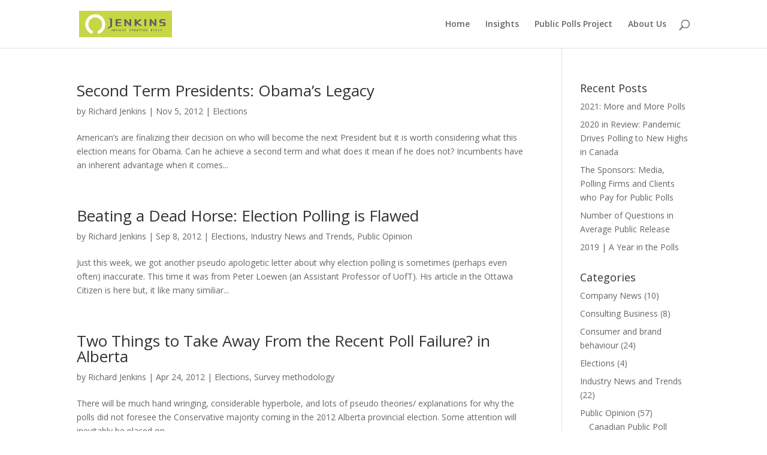

--- FILE ---
content_type: text/html; charset=UTF-8
request_url: https://jenkinsresearch.ca/category/elections-public-opinion/
body_size: 9010
content:
<!DOCTYPE html>
<html lang="en-CA">
<head>
	<meta charset="UTF-8" />
<meta http-equiv="X-UA-Compatible" content="IE=edge">
	<link rel="pingback" href="https://jenkinsresearch.ca/xmlrpc.php" />

	<script type="text/javascript">
		document.documentElement.className = 'js';
	</script>

	<script>var et_site_url='https://jenkinsresearch.ca';var et_post_id='0';function et_core_page_resource_fallback(a,b){"undefined"===typeof b&&(b=a.sheet.cssRules&&0===a.sheet.cssRules.length);b&&(a.onerror=null,a.onload=null,a.href?a.href=et_site_url+"/?et_core_page_resource="+a.id+et_post_id:a.src&&(a.src=et_site_url+"/?et_core_page_resource="+a.id+et_post_id))}
</script><title>Elections Archives | Jenkins Research Inc.</title>
<meta name='robots' content='max-image-preview:large' />
	<style>img:is([sizes="auto" i], [sizes^="auto," i]) { contain-intrinsic-size: 3000px 1500px }</style>
	
<!-- This site is optimized with the Yoast SEO Premium plugin v12.7.1 - https://yoast.com/wordpress/plugins/seo/ -->
<meta name="robots" content="max-snippet:-1, max-image-preview:large, max-video-preview:-1"/>
<link rel="canonical" href="https://jenkinsresearch.ca/category/elections-public-opinion/" />
<meta property="og:locale" content="en_US" />
<meta property="og:type" content="object" />
<meta property="og:title" content="Elections Archives | Jenkins Research Inc." />
<meta property="og:url" content="https://jenkinsresearch.ca/category/elections-public-opinion/" />
<meta property="og:site_name" content="Jenkins Research Inc." />
<meta name="twitter:card" content="summary_large_image" />
<meta name="twitter:title" content="Elections Archives | Jenkins Research Inc." />
<meta name="twitter:site" content="@jenkinsresearch" />
<script type='application/ld+json' class='yoast-schema-graph yoast-schema-graph--main'>{"@context":"https://schema.org","@graph":[{"@type":"Organization","@id":"https://jenkinsresearch.ca/#organization","name":"Jenkins Research Inc.","url":"https://jenkinsresearch.ca/","sameAs":["https://twitter.com/jenkinsresearch"],"logo":{"@type":"ImageObject","@id":"https://jenkinsresearch.ca/#logo","url":"https://jenkinsresearch.ca/wp-content/uploads/2016/01/JenkinsResearchInc-2.png","width":432,"height":259,"caption":"Jenkins Research Inc."},"image":{"@id":"https://jenkinsresearch.ca/#logo"}},{"@type":"WebSite","@id":"https://jenkinsresearch.ca/#website","url":"https://jenkinsresearch.ca/","name":"Jenkins Research Inc.","description":"Delivering Actionable Research and Advice","publisher":{"@id":"https://jenkinsresearch.ca/#organization"},"potentialAction":{"@type":"SearchAction","target":"https://jenkinsresearch.ca/?s={search_term_string}","query-input":"required name=search_term_string"}},{"@type":"CollectionPage","@id":"https://jenkinsresearch.ca/category/elections-public-opinion/#webpage","url":"https://jenkinsresearch.ca/category/elections-public-opinion/","inLanguage":"en-CA","name":"Elections Archives | Jenkins Research Inc.","isPartOf":{"@id":"https://jenkinsresearch.ca/#website"}}]}</script>
<!-- / Yoast SEO Premium plugin. -->

<link rel='dns-prefetch' href='//fonts.googleapis.com' />
<link rel="alternate" type="application/rss+xml" title="Jenkins Research Inc. &raquo; Feed" href="https://jenkinsresearch.ca/feed/" />
<link rel="alternate" type="application/rss+xml" title="Jenkins Research Inc. &raquo; Comments Feed" href="https://jenkinsresearch.ca/comments/feed/" />
<link rel="alternate" type="application/rss+xml" title="Jenkins Research Inc. &raquo; Elections Category Feed" href="https://jenkinsresearch.ca/category/elections-public-opinion/feed/" />
<script type="text/javascript">
/* <![CDATA[ */
window._wpemojiSettings = {"baseUrl":"https:\/\/s.w.org\/images\/core\/emoji\/16.0.1\/72x72\/","ext":".png","svgUrl":"https:\/\/s.w.org\/images\/core\/emoji\/16.0.1\/svg\/","svgExt":".svg","source":{"concatemoji":"https:\/\/jenkinsresearch.ca\/wp-includes\/js\/wp-emoji-release.min.js?ver=6.8.3"}};
/*! This file is auto-generated */
!function(s,n){var o,i,e;function c(e){try{var t={supportTests:e,timestamp:(new Date).valueOf()};sessionStorage.setItem(o,JSON.stringify(t))}catch(e){}}function p(e,t,n){e.clearRect(0,0,e.canvas.width,e.canvas.height),e.fillText(t,0,0);var t=new Uint32Array(e.getImageData(0,0,e.canvas.width,e.canvas.height).data),a=(e.clearRect(0,0,e.canvas.width,e.canvas.height),e.fillText(n,0,0),new Uint32Array(e.getImageData(0,0,e.canvas.width,e.canvas.height).data));return t.every(function(e,t){return e===a[t]})}function u(e,t){e.clearRect(0,0,e.canvas.width,e.canvas.height),e.fillText(t,0,0);for(var n=e.getImageData(16,16,1,1),a=0;a<n.data.length;a++)if(0!==n.data[a])return!1;return!0}function f(e,t,n,a){switch(t){case"flag":return n(e,"\ud83c\udff3\ufe0f\u200d\u26a7\ufe0f","\ud83c\udff3\ufe0f\u200b\u26a7\ufe0f")?!1:!n(e,"\ud83c\udde8\ud83c\uddf6","\ud83c\udde8\u200b\ud83c\uddf6")&&!n(e,"\ud83c\udff4\udb40\udc67\udb40\udc62\udb40\udc65\udb40\udc6e\udb40\udc67\udb40\udc7f","\ud83c\udff4\u200b\udb40\udc67\u200b\udb40\udc62\u200b\udb40\udc65\u200b\udb40\udc6e\u200b\udb40\udc67\u200b\udb40\udc7f");case"emoji":return!a(e,"\ud83e\udedf")}return!1}function g(e,t,n,a){var r="undefined"!=typeof WorkerGlobalScope&&self instanceof WorkerGlobalScope?new OffscreenCanvas(300,150):s.createElement("canvas"),o=r.getContext("2d",{willReadFrequently:!0}),i=(o.textBaseline="top",o.font="600 32px Arial",{});return e.forEach(function(e){i[e]=t(o,e,n,a)}),i}function t(e){var t=s.createElement("script");t.src=e,t.defer=!0,s.head.appendChild(t)}"undefined"!=typeof Promise&&(o="wpEmojiSettingsSupports",i=["flag","emoji"],n.supports={everything:!0,everythingExceptFlag:!0},e=new Promise(function(e){s.addEventListener("DOMContentLoaded",e,{once:!0})}),new Promise(function(t){var n=function(){try{var e=JSON.parse(sessionStorage.getItem(o));if("object"==typeof e&&"number"==typeof e.timestamp&&(new Date).valueOf()<e.timestamp+604800&&"object"==typeof e.supportTests)return e.supportTests}catch(e){}return null}();if(!n){if("undefined"!=typeof Worker&&"undefined"!=typeof OffscreenCanvas&&"undefined"!=typeof URL&&URL.createObjectURL&&"undefined"!=typeof Blob)try{var e="postMessage("+g.toString()+"("+[JSON.stringify(i),f.toString(),p.toString(),u.toString()].join(",")+"));",a=new Blob([e],{type:"text/javascript"}),r=new Worker(URL.createObjectURL(a),{name:"wpTestEmojiSupports"});return void(r.onmessage=function(e){c(n=e.data),r.terminate(),t(n)})}catch(e){}c(n=g(i,f,p,u))}t(n)}).then(function(e){for(var t in e)n.supports[t]=e[t],n.supports.everything=n.supports.everything&&n.supports[t],"flag"!==t&&(n.supports.everythingExceptFlag=n.supports.everythingExceptFlag&&n.supports[t]);n.supports.everythingExceptFlag=n.supports.everythingExceptFlag&&!n.supports.flag,n.DOMReady=!1,n.readyCallback=function(){n.DOMReady=!0}}).then(function(){return e}).then(function(){var e;n.supports.everything||(n.readyCallback(),(e=n.source||{}).concatemoji?t(e.concatemoji):e.wpemoji&&e.twemoji&&(t(e.twemoji),t(e.wpemoji)))}))}((window,document),window._wpemojiSettings);
/* ]]> */
</script>
<meta content="Divi v.4.0.11" name="generator"/><style id='wp-emoji-styles-inline-css' type='text/css'>

	img.wp-smiley, img.emoji {
		display: inline !important;
		border: none !important;
		box-shadow: none !important;
		height: 1em !important;
		width: 1em !important;
		margin: 0 0.07em !important;
		vertical-align: -0.1em !important;
		background: none !important;
		padding: 0 !important;
	}
</style>
<link rel='stylesheet' id='wp-block-library-css' href='https://jenkinsresearch.ca/wp-includes/css/dist/block-library/style.min.css?ver=6.8.3' type='text/css' media='all' />
<style id='classic-theme-styles-inline-css' type='text/css'>
/*! This file is auto-generated */
.wp-block-button__link{color:#fff;background-color:#32373c;border-radius:9999px;box-shadow:none;text-decoration:none;padding:calc(.667em + 2px) calc(1.333em + 2px);font-size:1.125em}.wp-block-file__button{background:#32373c;color:#fff;text-decoration:none}
</style>
<style id='global-styles-inline-css' type='text/css'>
:root{--wp--preset--aspect-ratio--square: 1;--wp--preset--aspect-ratio--4-3: 4/3;--wp--preset--aspect-ratio--3-4: 3/4;--wp--preset--aspect-ratio--3-2: 3/2;--wp--preset--aspect-ratio--2-3: 2/3;--wp--preset--aspect-ratio--16-9: 16/9;--wp--preset--aspect-ratio--9-16: 9/16;--wp--preset--color--black: #000000;--wp--preset--color--cyan-bluish-gray: #abb8c3;--wp--preset--color--white: #ffffff;--wp--preset--color--pale-pink: #f78da7;--wp--preset--color--vivid-red: #cf2e2e;--wp--preset--color--luminous-vivid-orange: #ff6900;--wp--preset--color--luminous-vivid-amber: #fcb900;--wp--preset--color--light-green-cyan: #7bdcb5;--wp--preset--color--vivid-green-cyan: #00d084;--wp--preset--color--pale-cyan-blue: #8ed1fc;--wp--preset--color--vivid-cyan-blue: #0693e3;--wp--preset--color--vivid-purple: #9b51e0;--wp--preset--gradient--vivid-cyan-blue-to-vivid-purple: linear-gradient(135deg,rgba(6,147,227,1) 0%,rgb(155,81,224) 100%);--wp--preset--gradient--light-green-cyan-to-vivid-green-cyan: linear-gradient(135deg,rgb(122,220,180) 0%,rgb(0,208,130) 100%);--wp--preset--gradient--luminous-vivid-amber-to-luminous-vivid-orange: linear-gradient(135deg,rgba(252,185,0,1) 0%,rgba(255,105,0,1) 100%);--wp--preset--gradient--luminous-vivid-orange-to-vivid-red: linear-gradient(135deg,rgba(255,105,0,1) 0%,rgb(207,46,46) 100%);--wp--preset--gradient--very-light-gray-to-cyan-bluish-gray: linear-gradient(135deg,rgb(238,238,238) 0%,rgb(169,184,195) 100%);--wp--preset--gradient--cool-to-warm-spectrum: linear-gradient(135deg,rgb(74,234,220) 0%,rgb(151,120,209) 20%,rgb(207,42,186) 40%,rgb(238,44,130) 60%,rgb(251,105,98) 80%,rgb(254,248,76) 100%);--wp--preset--gradient--blush-light-purple: linear-gradient(135deg,rgb(255,206,236) 0%,rgb(152,150,240) 100%);--wp--preset--gradient--blush-bordeaux: linear-gradient(135deg,rgb(254,205,165) 0%,rgb(254,45,45) 50%,rgb(107,0,62) 100%);--wp--preset--gradient--luminous-dusk: linear-gradient(135deg,rgb(255,203,112) 0%,rgb(199,81,192) 50%,rgb(65,88,208) 100%);--wp--preset--gradient--pale-ocean: linear-gradient(135deg,rgb(255,245,203) 0%,rgb(182,227,212) 50%,rgb(51,167,181) 100%);--wp--preset--gradient--electric-grass: linear-gradient(135deg,rgb(202,248,128) 0%,rgb(113,206,126) 100%);--wp--preset--gradient--midnight: linear-gradient(135deg,rgb(2,3,129) 0%,rgb(40,116,252) 100%);--wp--preset--font-size--small: 13px;--wp--preset--font-size--medium: 20px;--wp--preset--font-size--large: 36px;--wp--preset--font-size--x-large: 42px;--wp--preset--spacing--20: 0.44rem;--wp--preset--spacing--30: 0.67rem;--wp--preset--spacing--40: 1rem;--wp--preset--spacing--50: 1.5rem;--wp--preset--spacing--60: 2.25rem;--wp--preset--spacing--70: 3.38rem;--wp--preset--spacing--80: 5.06rem;--wp--preset--shadow--natural: 6px 6px 9px rgba(0, 0, 0, 0.2);--wp--preset--shadow--deep: 12px 12px 50px rgba(0, 0, 0, 0.4);--wp--preset--shadow--sharp: 6px 6px 0px rgba(0, 0, 0, 0.2);--wp--preset--shadow--outlined: 6px 6px 0px -3px rgba(255, 255, 255, 1), 6px 6px rgba(0, 0, 0, 1);--wp--preset--shadow--crisp: 6px 6px 0px rgba(0, 0, 0, 1);}:where(.is-layout-flex){gap: 0.5em;}:where(.is-layout-grid){gap: 0.5em;}body .is-layout-flex{display: flex;}.is-layout-flex{flex-wrap: wrap;align-items: center;}.is-layout-flex > :is(*, div){margin: 0;}body .is-layout-grid{display: grid;}.is-layout-grid > :is(*, div){margin: 0;}:where(.wp-block-columns.is-layout-flex){gap: 2em;}:where(.wp-block-columns.is-layout-grid){gap: 2em;}:where(.wp-block-post-template.is-layout-flex){gap: 1.25em;}:where(.wp-block-post-template.is-layout-grid){gap: 1.25em;}.has-black-color{color: var(--wp--preset--color--black) !important;}.has-cyan-bluish-gray-color{color: var(--wp--preset--color--cyan-bluish-gray) !important;}.has-white-color{color: var(--wp--preset--color--white) !important;}.has-pale-pink-color{color: var(--wp--preset--color--pale-pink) !important;}.has-vivid-red-color{color: var(--wp--preset--color--vivid-red) !important;}.has-luminous-vivid-orange-color{color: var(--wp--preset--color--luminous-vivid-orange) !important;}.has-luminous-vivid-amber-color{color: var(--wp--preset--color--luminous-vivid-amber) !important;}.has-light-green-cyan-color{color: var(--wp--preset--color--light-green-cyan) !important;}.has-vivid-green-cyan-color{color: var(--wp--preset--color--vivid-green-cyan) !important;}.has-pale-cyan-blue-color{color: var(--wp--preset--color--pale-cyan-blue) !important;}.has-vivid-cyan-blue-color{color: var(--wp--preset--color--vivid-cyan-blue) !important;}.has-vivid-purple-color{color: var(--wp--preset--color--vivid-purple) !important;}.has-black-background-color{background-color: var(--wp--preset--color--black) !important;}.has-cyan-bluish-gray-background-color{background-color: var(--wp--preset--color--cyan-bluish-gray) !important;}.has-white-background-color{background-color: var(--wp--preset--color--white) !important;}.has-pale-pink-background-color{background-color: var(--wp--preset--color--pale-pink) !important;}.has-vivid-red-background-color{background-color: var(--wp--preset--color--vivid-red) !important;}.has-luminous-vivid-orange-background-color{background-color: var(--wp--preset--color--luminous-vivid-orange) !important;}.has-luminous-vivid-amber-background-color{background-color: var(--wp--preset--color--luminous-vivid-amber) !important;}.has-light-green-cyan-background-color{background-color: var(--wp--preset--color--light-green-cyan) !important;}.has-vivid-green-cyan-background-color{background-color: var(--wp--preset--color--vivid-green-cyan) !important;}.has-pale-cyan-blue-background-color{background-color: var(--wp--preset--color--pale-cyan-blue) !important;}.has-vivid-cyan-blue-background-color{background-color: var(--wp--preset--color--vivid-cyan-blue) !important;}.has-vivid-purple-background-color{background-color: var(--wp--preset--color--vivid-purple) !important;}.has-black-border-color{border-color: var(--wp--preset--color--black) !important;}.has-cyan-bluish-gray-border-color{border-color: var(--wp--preset--color--cyan-bluish-gray) !important;}.has-white-border-color{border-color: var(--wp--preset--color--white) !important;}.has-pale-pink-border-color{border-color: var(--wp--preset--color--pale-pink) !important;}.has-vivid-red-border-color{border-color: var(--wp--preset--color--vivid-red) !important;}.has-luminous-vivid-orange-border-color{border-color: var(--wp--preset--color--luminous-vivid-orange) !important;}.has-luminous-vivid-amber-border-color{border-color: var(--wp--preset--color--luminous-vivid-amber) !important;}.has-light-green-cyan-border-color{border-color: var(--wp--preset--color--light-green-cyan) !important;}.has-vivid-green-cyan-border-color{border-color: var(--wp--preset--color--vivid-green-cyan) !important;}.has-pale-cyan-blue-border-color{border-color: var(--wp--preset--color--pale-cyan-blue) !important;}.has-vivid-cyan-blue-border-color{border-color: var(--wp--preset--color--vivid-cyan-blue) !important;}.has-vivid-purple-border-color{border-color: var(--wp--preset--color--vivid-purple) !important;}.has-vivid-cyan-blue-to-vivid-purple-gradient-background{background: var(--wp--preset--gradient--vivid-cyan-blue-to-vivid-purple) !important;}.has-light-green-cyan-to-vivid-green-cyan-gradient-background{background: var(--wp--preset--gradient--light-green-cyan-to-vivid-green-cyan) !important;}.has-luminous-vivid-amber-to-luminous-vivid-orange-gradient-background{background: var(--wp--preset--gradient--luminous-vivid-amber-to-luminous-vivid-orange) !important;}.has-luminous-vivid-orange-to-vivid-red-gradient-background{background: var(--wp--preset--gradient--luminous-vivid-orange-to-vivid-red) !important;}.has-very-light-gray-to-cyan-bluish-gray-gradient-background{background: var(--wp--preset--gradient--very-light-gray-to-cyan-bluish-gray) !important;}.has-cool-to-warm-spectrum-gradient-background{background: var(--wp--preset--gradient--cool-to-warm-spectrum) !important;}.has-blush-light-purple-gradient-background{background: var(--wp--preset--gradient--blush-light-purple) !important;}.has-blush-bordeaux-gradient-background{background: var(--wp--preset--gradient--blush-bordeaux) !important;}.has-luminous-dusk-gradient-background{background: var(--wp--preset--gradient--luminous-dusk) !important;}.has-pale-ocean-gradient-background{background: var(--wp--preset--gradient--pale-ocean) !important;}.has-electric-grass-gradient-background{background: var(--wp--preset--gradient--electric-grass) !important;}.has-midnight-gradient-background{background: var(--wp--preset--gradient--midnight) !important;}.has-small-font-size{font-size: var(--wp--preset--font-size--small) !important;}.has-medium-font-size{font-size: var(--wp--preset--font-size--medium) !important;}.has-large-font-size{font-size: var(--wp--preset--font-size--large) !important;}.has-x-large-font-size{font-size: var(--wp--preset--font-size--x-large) !important;}
:where(.wp-block-post-template.is-layout-flex){gap: 1.25em;}:where(.wp-block-post-template.is-layout-grid){gap: 1.25em;}
:where(.wp-block-columns.is-layout-flex){gap: 2em;}:where(.wp-block-columns.is-layout-grid){gap: 2em;}
:root :where(.wp-block-pullquote){font-size: 1.5em;line-height: 1.6;}
</style>
<link rel='stylesheet' id='wp-components-css' href='https://jenkinsresearch.ca/wp-includes/css/dist/components/style.min.css?ver=6.8.3' type='text/css' media='all' />
<link rel='stylesheet' id='godaddy-styles-css' href='https://jenkinsresearch.ca/wp-content/mu-plugins/vendor/wpex/godaddy-launch/includes/Dependencies/GoDaddy/Styles/build/latest.css?ver=2.0.2' type='text/css' media='all' />
<link rel='stylesheet' id='divi-fonts-css' href='https://fonts.googleapis.com/css?family=Open+Sans:300italic,400italic,600italic,700italic,800italic,400,300,600,700,800&#038;subset=latin,latin-ext' type='text/css' media='all' />
<link rel='stylesheet' id='divi-style-css' href='https://jenkinsresearch.ca/wp-content/themes/Divi/style.css?ver=4.0.11' type='text/css' media='all' />
<link rel='stylesheet' id='dashicons-css' href='https://jenkinsresearch.ca/wp-includes/css/dashicons.min.css?ver=6.8.3' type='text/css' media='all' />
<script type="text/javascript" src="https://jenkinsresearch.ca/wp-includes/js/jquery/jquery.min.js?ver=3.7.1" id="jquery-core-js"></script>
<script type="text/javascript" src="https://jenkinsresearch.ca/wp-includes/js/jquery/jquery-migrate.min.js?ver=3.4.1" id="jquery-migrate-js"></script>
<script type="text/javascript" id="et-core-api-spam-recaptcha-js-extra">
/* <![CDATA[ */
var et_core_api_spam_recaptcha = {"site_key":"","page_action":{"action":"secondtermpresidentsobamaslegacy"}};
/* ]]> */
</script>
<script type="text/javascript" src="https://jenkinsresearch.ca/wp-content/themes/Divi/core/admin/js/recaptcha.js?ver=6.8.3" id="et-core-api-spam-recaptcha-js"></script>
<link rel="https://api.w.org/" href="https://jenkinsresearch.ca/wp-json/" /><link rel="alternate" title="JSON" type="application/json" href="https://jenkinsresearch.ca/wp-json/wp/v2/categories/129" /><link rel="EditURI" type="application/rsd+xml" title="RSD" href="https://jenkinsresearch.ca/xmlrpc.php?rsd" />
<meta name="generator" content="WordPress 6.8.3" />
<meta name="viewport" content="width=device-width, initial-scale=1.0, maximum-scale=1.0, user-scalable=0" /><link rel="icon" href="https://jenkinsresearch.ca/wp-content/uploads/2018/11/cropped-Jenkins-32x32.jpg" sizes="32x32" />
<link rel="icon" href="https://jenkinsresearch.ca/wp-content/uploads/2018/11/cropped-Jenkins-192x192.jpg" sizes="192x192" />
<link rel="apple-touch-icon" href="https://jenkinsresearch.ca/wp-content/uploads/2018/11/cropped-Jenkins-180x180.jpg" />
<meta name="msapplication-TileImage" content="https://jenkinsresearch.ca/wp-content/uploads/2018/11/cropped-Jenkins-270x270.jpg" />
<link rel="stylesheet" id="et-divi-customizer-global-cached-inline-styles" href="https://jenkinsresearch.ca/wp-content/et-cache/global/et-divi-customizer-global-17668389821648.min.css" onerror="et_core_page_resource_fallback(this, true)" onload="et_core_page_resource_fallback(this)" /></head>
<body class="archive category category-elections-public-opinion category-129 wp-theme-Divi et_pb_button_helper_class et_fixed_nav et_show_nav et_primary_nav_dropdown_animation_fade et_secondary_nav_dropdown_animation_fade et_header_style_left et_pb_footer_columns3 et_cover_background et_pb_gutter et_pb_gutters3 et_right_sidebar et_divi_theme et-db et_minified_js et_minified_css">
	<div id="page-container">

	
	
			<header id="main-header" data-height-onload="66">
			<div class="container clearfix et_menu_container">
							<div class="logo_container">
					<span class="logo_helper"></span>
					<a href="https://jenkinsresearch.ca/">
						<img src="https://jenkinsresearch.ca/wp-content/uploads/2019/01/RJ-Logo-4-Low-RGB.jpg" alt="Jenkins Research Inc." id="logo" data-height-percentage="54" />
					</a>
				</div>
							<div id="et-top-navigation" data-height="66" data-fixed-height="40">
											<nav id="top-menu-nav">
													<ul id="top-menu" class="nav">
																	<li ><a href="https://jenkinsresearch.ca/">Home</a></li>
								
								<li class="page_item page-item-2056 current_page_parent"><a href="https://jenkinsresearch.ca/insights/">Insights</a></li>
<li class="page_item page-item-2061"><a href="https://jenkinsresearch.ca/public-polls-project/">Public Polls Project</a></li>
<li class="page_item page-item-2090"><a href="https://jenkinsresearch.ca/about-us/">About Us</a></li>
															</ul>
												</nav>
					
					
					
										<div id="et_top_search">
						<span id="et_search_icon"></span>
					</div>
					
					<div id="et_mobile_nav_menu">
				<div class="mobile_nav closed">
					<span class="select_page">Select Page</span>
					<span class="mobile_menu_bar mobile_menu_bar_toggle"></span>
				</div>
			</div>				</div> <!-- #et-top-navigation -->
			</div> <!-- .container -->
			<div class="et_search_outer">
				<div class="container et_search_form_container">
					<form role="search" method="get" class="et-search-form" action="https://jenkinsresearch.ca/">
					<input type="search" class="et-search-field" placeholder="Search &hellip;" value="" name="s" title="Search for:" />					</form>
					<span class="et_close_search_field"></span>
				</div>
			</div>
		</header> <!-- #main-header -->
			<div id="et-main-area">
	
<div id="main-content">
	<div class="container">
		<div id="content-area" class="clearfix">
			<div id="left-area">
		
					<article id="post-949" class="et_pb_post post-949 post type-post status-publish format-standard hentry category-elections-public-opinion tag-2012-election tag-campaign tag-legacy tag-obama tag-presidential-politics tag-united-states">

				
															<h2 class="entry-title"><a href="https://jenkinsresearch.ca/2012/11/second-term-presidents-obamas-legacy/">Second Term Presidents: Obama&#8217;s Legacy</a></h2>
					
					<p class="post-meta"> by <span class="author vcard"><a href="https://jenkinsresearch.ca/author/richardjenkins/" title="Posts by Richard Jenkins" rel="author">Richard Jenkins</a></span> | <span class="published">Nov 5, 2012</span> | <a href="https://jenkinsresearch.ca/category/elections-public-opinion/" rel="category tag">Elections</a></p>American&#8217;s are finalizing their decision on who will become the next President but it is worth considering what this election means for Obama. Can he achieve a second term and what does it mean if he does not? Incumbents have an inherent advantage when it comes...				
					</article> <!-- .et_pb_post -->
			
					<article id="post-945" class="et_pb_post post-945 post type-post status-publish format-standard hentry category-elections-public-opinion category-industry-news-and-trends category-public-opinion-2 tag-election-polling tag-elections tag-predicting-elections">

				
															<h2 class="entry-title"><a href="https://jenkinsresearch.ca/2012/09/beating-a-dead-horse-election-polling-is-flawed/">Beating a Dead Horse: Election Polling is Flawed</a></h2>
					
					<p class="post-meta"> by <span class="author vcard"><a href="https://jenkinsresearch.ca/author/richardjenkins/" title="Posts by Richard Jenkins" rel="author">Richard Jenkins</a></span> | <span class="published">Sep 8, 2012</span> | <a href="https://jenkinsresearch.ca/category/elections-public-opinion/" rel="category tag">Elections</a>, <a href="https://jenkinsresearch.ca/category/industry-news-and-trends/" rel="category tag">Industry News and Trends</a>, <a href="https://jenkinsresearch.ca/category/public-opinion-2/" rel="category tag">Public Opinion</a></p>Just this week, we got another pseudo apologetic letter about why election polling is sometimes (perhaps even often) inaccurate. This time it was from Peter Loewen (an Assistant Professor of UofT). His article in the Ottawa Citizen is here but, it like many similiar...				
					</article> <!-- .et_pb_post -->
			
					<article id="post-858" class="et_pb_post post-858 post type-post status-publish format-standard hentry category-elections-public-opinion category-survey-methodology tag-accuracy tag-canada tag-election-campaigns tag-politics tag-polls tag-public-opinion">

				
															<h2 class="entry-title"><a href="https://jenkinsresearch.ca/2012/04/two-things-to-take-away-from-the-recent-poll-failure-in-alberta/">Two Things to Take Away From the Recent Poll Failure? in Alberta</a></h2>
					
					<p class="post-meta"> by <span class="author vcard"><a href="https://jenkinsresearch.ca/author/richardjenkins/" title="Posts by Richard Jenkins" rel="author">Richard Jenkins</a></span> | <span class="published">Apr 24, 2012</span> | <a href="https://jenkinsresearch.ca/category/elections-public-opinion/" rel="category tag">Elections</a>, <a href="https://jenkinsresearch.ca/category/survey-methodology/" rel="category tag">Survey methodology</a></p>There will be much hand wringing, considerable hyperbole, and lots of pseudo theories/ explanations for why the polls did not foresee the Conservative majority coming in the 2012 Alberta provincial election. Some attention will inevitably be placed on...				
					</article> <!-- .et_pb_post -->
			
					<article id="post-502" class="et_pb_post post-502 post type-post status-publish format-standard has-post-thumbnail hentry category-elections-public-opinion tag-advance-poll tag-canada tag-canada-election-canadian-election-2011 tag-election-campaigns tag-elections tag-turnout">

				
															<h2 class="entry-title"><a href="https://jenkinsresearch.ca/2011/11/voting-early-is-not-a-sign-of-electoral-health/">Voting Early is Not a Sign of Electoral Health</a></h2>
					
					<p class="post-meta"> by <span class="author vcard"><a href="https://jenkinsresearch.ca/author/richardjenkins/" title="Posts by Richard Jenkins" rel="author">Richard Jenkins</a></span> | <span class="published">Nov 18, 2011</span> | <a href="https://jenkinsresearch.ca/category/elections-public-opinion/" rel="category tag">Elections</a></p>During the last Canadian federal election campaign, there was considerable speculation about the large increase in turnout at the advance polls. At the time I speculated that the media and other commentators were wrong in suggesting the increase was a product of the...				
					</article> <!-- .et_pb_post -->
			<div class="pagination clearfix">
	<div class="alignleft"></div>
	<div class="alignright"></div>
</div>			</div> <!-- #left-area -->

				<div id="sidebar">
		
		<div id="recent-posts-4" class="et_pb_widget widget_recent_entries">
		<h4 class="widgettitle">Recent Posts</h4>
		<ul>
											<li>
					<a href="https://jenkinsresearch.ca/2022/01/2021-in-review/">2021: More and More Polls</a>
									</li>
											<li>
					<a href="https://jenkinsresearch.ca/2021/01/2020-in-review/">2020 in Review: Pandemic Drives Polling to New Highs in Canada</a>
									</li>
											<li>
					<a href="https://jenkinsresearch.ca/2020/01/polling-sponsors/">The Sponsors: Media, Polling Firms and Clients who Pay for Public Polls</a>
									</li>
											<li>
					<a href="https://jenkinsresearch.ca/2020/01/number-of-questions-in-average-public-release/">Number of Questions in Average Public Release</a>
									</li>
											<li>
					<a href="https://jenkinsresearch.ca/2020/01/2019/">2019 | A Year in the Polls</a>
									</li>
					</ul>

		</div> <!-- end .et_pb_widget --><div id="categories-5" class="et_pb_widget widget_categories"><h4 class="widgettitle">Categories</h4>
			<ul>
					<li class="cat-item cat-item-6"><a href="https://jenkinsresearch.ca/category/company-news/">Company News</a> (10)
</li>
	<li class="cat-item cat-item-70"><a href="https://jenkinsresearch.ca/category/consulting-business/">Consulting Business</a> (8)
</li>
	<li class="cat-item cat-item-33"><a href="https://jenkinsresearch.ca/category/consumer-and-brand-behaviour/">Consumer and brand behaviour</a> (24)
</li>
	<li class="cat-item cat-item-129 current-cat"><a aria-current="page" href="https://jenkinsresearch.ca/category/elections-public-opinion/">Elections</a> (4)
</li>
	<li class="cat-item cat-item-9"><a href="https://jenkinsresearch.ca/category/industry-news-and-trends/">Industry News and Trends</a> (22)
</li>
	<li class="cat-item cat-item-63"><a href="https://jenkinsresearch.ca/category/public-opinion-2/">Public Opinion</a> (57)
<ul class='children'>
	<li class="cat-item cat-item-266"><a href="https://jenkinsresearch.ca/category/public-opinion-2/canadian-public-poll-analysis/">Canadian Public Poll Analysis</a> (21)
</li>
</ul>
</li>
	<li class="cat-item cat-item-237"><a href="https://jenkinsresearch.ca/category/public-opinion-issue-review/">Public Opinion Issue Review</a> (3)
</li>
	<li class="cat-item cat-item-8"><a href="https://jenkinsresearch.ca/category/public-policy/">Public Policy</a> (20)
</li>
	<li class="cat-item cat-item-12"><a href="https://jenkinsresearch.ca/category/survey-methodology/">Survey methodology</a> (29)
</li>
	<li class="cat-item cat-item-1"><a href="https://jenkinsresearch.ca/category/uncategorized/">Uncategorized</a> (1)
</li>
			</ul>

			</div> <!-- end .et_pb_widget -->	</div> <!-- end #sidebar -->
		</div> <!-- #content-area -->
	</div> <!-- .container -->
</div> <!-- #main-content -->


			<footer id="main-footer">
				
<div class="container">
    <div id="footer-widgets" class="clearfix">
		<div class="footer-widget"><div id="media_image-3" class="fwidget et_pb_widget widget_media_image"><a href="https://jenkinsresearch.ca"><img width="300" height="84" src="https://jenkinsresearch.ca/wp-content/uploads/2019/01/RJ-Logo-4-Low-RGB-300x84.jpg" class="image wp-image-2072  attachment-medium size-medium" alt="" style="max-width: 100%; height: auto;" decoding="async" loading="lazy" srcset="https://jenkinsresearch.ca/wp-content/uploads/2019/01/RJ-Logo-4-Low-RGB-300x84.jpg 300w, https://jenkinsresearch.ca/wp-content/uploads/2019/01/RJ-Logo-4-Low-RGB-768x214.jpg 768w, https://jenkinsresearch.ca/wp-content/uploads/2019/01/RJ-Logo-4-Low-RGB.jpg 928w" sizes="auto, (max-width: 300px) 100vw, 300px" /></a></div> <!-- end .fwidget --></div> <!-- end .footer-widget --><div class="footer-widget"><div id="media_image-4" class="fwidget et_pb_widget widget_media_image"><h4 class="title">Polling Guru | A site dedicated to polling in Canada</h4><a href="http://pollingguru.ca"><img width="150" height="150" src="https://jenkinsresearch.ca/wp-content/uploads/2020/01/PollingGuru-logo-150x150.jpg" class="image wp-image-2177  attachment-thumbnail size-thumbnail" alt="" style="max-width: 100%; height: auto;" title="Polling Guru | A site dedicated to polling in Canada" decoding="async" loading="lazy" /></a></div> <!-- end .fwidget --></div> <!-- end .footer-widget --><div class="footer-widget"><div id="nav_menu-4" class="fwidget et_pb_widget widget_nav_menu"></div> <!-- end .fwidget --><div id="custom_html-2" class="widget_text fwidget et_pb_widget widget_custom_html"><div class="textwidget custom-html-widget"><span id="siteseal"><script async type="text/javascript" src="https://seal.godaddy.com/getSeal?sealID=onnjUL4bdCeNko21ldUzV4O5j8o38YTsJN0bpCSNksOQT4oXWQVo9cjcUWov"></script></span></div></div> <!-- end .fwidget --></div> <!-- end .footer-widget -->    </div> <!-- #footer-widgets -->
</div>    <!-- .container -->

		
				<div id="footer-bottom">
					<div class="container clearfix">
				<div id="footer-info">Jenkins Research Inc. | (C) 2020</div>					</div>	<!-- .container -->
				</div>
			</footer> <!-- #main-footer -->
		</div> <!-- #et-main-area -->


	</div> <!-- #page-container -->

	<script type="speculationrules">
{"prefetch":[{"source":"document","where":{"and":[{"href_matches":"\/*"},{"not":{"href_matches":["\/wp-*.php","\/wp-admin\/*","\/wp-content\/uploads\/*","\/wp-content\/*","\/wp-content\/plugins\/*","\/wp-content\/themes\/Divi\/*","\/*\\?(.+)"]}},{"not":{"selector_matches":"a[rel~=\"nofollow\"]"}},{"not":{"selector_matches":".no-prefetch, .no-prefetch a"}}]},"eagerness":"conservative"}]}
</script>
<script type="text/javascript" id="divi-custom-script-js-extra">
/* <![CDATA[ */
var DIVI = {"item_count":"%d Item","items_count":"%d Items"};
var et_shortcodes_strings = {"previous":"Previous","next":"Next"};
var et_pb_custom = {"ajaxurl":"https:\/\/jenkinsresearch.ca\/wp-admin\/admin-ajax.php","images_uri":"https:\/\/jenkinsresearch.ca\/wp-content\/themes\/Divi\/images","builder_images_uri":"https:\/\/jenkinsresearch.ca\/wp-content\/themes\/Divi\/includes\/builder\/images","et_frontend_nonce":"1a9a9769fd","subscription_failed":"Please, check the fields below to make sure you entered the correct information.","et_ab_log_nonce":"80ff4cdb82","fill_message":"Please, fill in the following fields:","contact_error_message":"Please, fix the following errors:","invalid":"Invalid email","captcha":"Captcha","prev":"Prev","previous":"Previous","next":"Next","wrong_captcha":"You entered the wrong number in captcha.","ignore_waypoints":"no","is_divi_theme_used":"1","widget_search_selector":".widget_search","ab_tests":[],"is_ab_testing_active":"","page_id":"949","unique_test_id":"","ab_bounce_rate":"5","is_cache_plugin_active":"no","is_shortcode_tracking":"","tinymce_uri":""}; var et_frontend_scripts = {"builderCssContainerPrefix":"#et-boc","builderCssLayoutPrefix":"#et-boc .et-l"};
var et_pb_box_shadow_elements = [];
/* ]]> */
</script>
<script type="text/javascript" src="https://jenkinsresearch.ca/wp-content/themes/Divi/js/custom.min.js?ver=4.0.11" id="divi-custom-script-js"></script>
<script type="text/javascript" src="https://jenkinsresearch.ca/wp-content/themes/Divi/core/admin/js/common.js?ver=4.0.11" id="et-core-common-js"></script>
</body>
</html>
